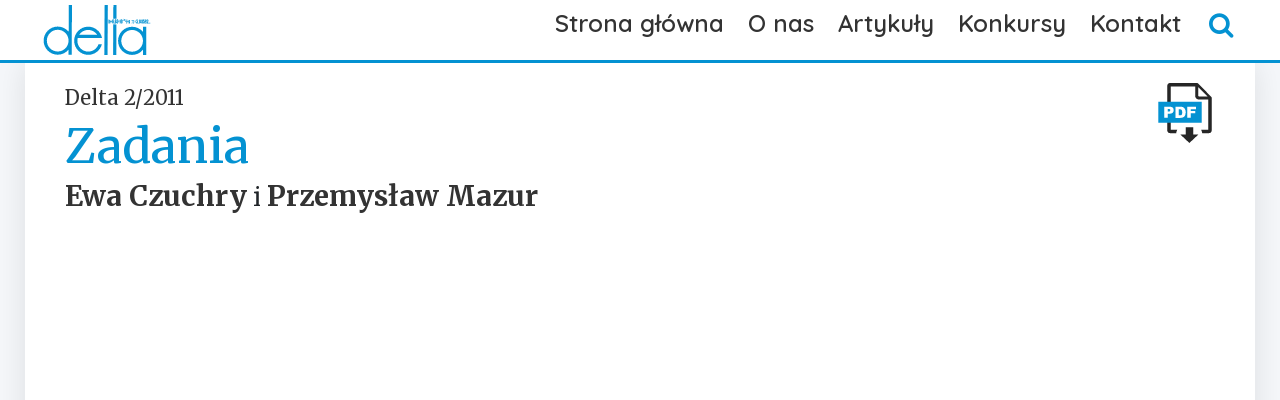

--- FILE ---
content_type: text/html; charset=utf-8
request_url: https://www.deltami.edu.pl/2011/02/zadania/
body_size: 14184
content:

<!doctype html>
<html>
    <head>
        <title>Zadania - Delta</title>
        <link rel="icon" type="image/x-icon" href="/static/images/favicon.png">
        <meta name="viewport" content="width=device-width,initial-scale=1">

        <link rel="stylesheet" href="https://cdnjs.cloudflare.com/ajax/libs/font-awesome/4.7.0/css/font-awesome.min.css">
        <style>
        :root { --primary-color: #0492D2 }
        </style>
        <link rel="stylesheet" href="https://cdn.jsdelivr.net/npm/@splidejs/splide@4.1.4/dist/css/splide.min.css">
        
        <link href="https://cdn.jsdelivr.net/npm/bootstrap@5.3.2/dist/css/bootstrap.min.css" rel="stylesheet" integrity="sha384-T3c6CoIi6uLrA9TneNEoa7RxnatzjcDSCmG1MXxSR1GAsXEV/Dwwykc2MPK8M2HN" crossorigin="anonymous">
        <link href="/static/css/article.css" media="all" rel="stylesheet" type="text/css">
        <link rel="preconnect" href="https://fonts.googleapis.com">
        <link rel="preconnect" href="https://fonts.gstatic.com" crossorigin>

        <link href="https://fonts.googleapis.com/css2?family=Are+You+Serious&pecial+Elite&Glass+Antiqua&family=Merriweather:ital,wght@0,300;0,400;0,700;0,900;1,300;1,400;1,700;1,900&family=Quicksand:wght@300;400;500;600;700&display=swap" rel="stylesheet">

        <link rel="preconnect" href="https://fonts.googleapis.com">
        <link rel="preconnect" href="https://fonts.gstatic.com" crossorigin>
        <link href="https://fonts.googleapis.com/css2?family=Special+Elite&Are+You+Serious&family=Merriweather:ital,wght@0,300;0,400;0,700;0,900;1,300;1,400;1,700;1,900&family=Montserrat:ital,wght@0,100;0,200;0,300;0,400;0,500;0,600;0,700;0,800;0,900;1,100;1,200;1,300;1,400;1,500;1,600;1,700;1,800;1,900&family=Quicksand:wght@300;400;500;600;700&display=swap" rel="stylesheet">

             <link href="/static/css/base.css" rel="stylesheet" type="text/css" media="all" />

        <style type="text/css">

        /* ============ desktop view ============ */
        @media all and (min-width: 992px) {
            .navbar-nav > .dropdown:hover > .dropdown-menu {
                display: block;
            }

            .dropdown-menu li{
                position: relative;
            }
            .dropdown-menu .submenu{
                display: none;
                position: absolute;
                left:100%; top:-7px;
            }
            .dropdown-menu .submenu-left{
                right:100%; left:auto;
            }

            .dropdown-menu > li:hover{ background-color: #f1f1f1 }
            .dropdown-menu > li:hover > .submenu{
                display: block;
            }
        }
        /* ============ desktop view .end// ============ */

        /* ============ small devices ============ */
        @media (max-width: 991px) {

        .dropdown-menu .dropdown-menu{
                margin-left:0.7rem; margin-right:0.7rem; margin-bottom: .5rem;
        }

        }
        /* ============ small devices .end// ============ */

        </style>

        <script type="text/javascript" src="/static/js/jquery.js"></script>
        <script type="text/javascript" src="/static/js/scrolltopcontrol.js">

        /***********************************************
        * Scroll To Top Control script- (c) Dynamic Drive DHTML code library (www.dynamicdrive.com)
        * Please keep this notice intact
        * Visit Project Page at http://www.dynamicdrive.com for full source code
        ***********************************************/
        </script>
        <script src="/static/js/article.js" type="text/javascript"></script>
        <script src="https://polyfill.io/v3/polyfill.min.js?features=es6"></script>
        <script src="https://cdn.jsdelivr.net/npm/mathjax@3/es5/tex-chtml-full.js" type="text/javascript"></script>
        <!--[if lt IE 9]>
            <script src="//cdnjs.cloudflare.com/ajax/libs/html5shiv/3.7.3/html5shiv-printshiv.min.js"></script>
        <![endif]-->

    </head>

    <body class="article-page">
        

        <div class="header">
            <nav class="navbar navbar-expand-lg cover">
                <div class="container-fluid">
                    <button id="navbar-toggler" class="navbar-toggler" type="button" data-bs-toggle="collapse" data-bs-target="#main_nav"  aria-expanded="false" aria-label="Toggle navigation">
                        <span class="navbar-toggler-icon"></span>
                    </button>
                    <a id="navbar-brand" class="navbar-brand" href="/"><div class="delta-logo"><?xml version="1.0" encoding="UTF-8" standalone="no"?>
<!-- Created with Inkscape (http://www.inkscape.org/) -->

<svg
   version="1.1"
   xml:space="preserve"
   width="213.498"
   height="100"
   viewBox="0 0 213.498 100.00001"
   id="svg20232"
   sodipodi:docname="delta.svg"
   inkscape:version="1.1.1 (1:1.1+202109281949+c3084ef5ed)"
   xmlns:inkscape="http://www.inkscape.org/namespaces/inkscape"
   xmlns:sodipodi="http://sodipodi.sourceforge.net/DTD/sodipodi-0.dtd"
   xmlns="http://www.w3.org/2000/svg"
   xmlns:svg="http://www.w3.org/2000/svg"><sodipodi:namedview
     id="namedview20234"
     pagecolor="#ffffff"
     bordercolor="#666666"
     borderopacity="1.0"
     inkscape:pageshadow="2"
     inkscape:pageopacity="0.0"
     inkscape:pagecheckerboard="0"
     showgrid="false"
     inkscape:zoom="9.3199865"
     inkscape:cx="66.416405"
     inkscape:cy="41.899202"
     inkscape:window-width="3768"
     inkscape:window-height="2096"
     inkscape:window-x="72"
     inkscape:window-y="27"
     inkscape:window-maximized="1"
     inkscape:current-layer="svg20232" /><defs
     id="defs838"><clipPath
       clipPathUnits="userSpaceOnUse"
       id="clipPath856"><path
         d="M 0,0 H 188 V 215 H 0 Z"
         id="path854" /></clipPath></defs><g
     id="g20204"
     transform="matrix(1.3333333,0,0,-1.3333333,38.972917,209.54797)" /><g
     id="g20220"
     transform="matrix(0.94024307,0.94536801,0.94536801,-0.94024307,-25.934635,78.981209)"><path
       d="m 56.424074,110.14162 0.967262,-0.96726 c -0.02215,0.14474 -0.01898,0.27761 0.01186,0.39228 0.02768,0.11706 0.087,0.21592 0.170042,0.29975 0.129706,0.12655 0.287094,0.18824 0.472954,0.18191 0.185069,-0.006 0.348784,-0.0617 0.494308,-0.16372 0.144734,-0.10439 0.382793,-0.32426 0.713386,-0.65486 l 2.431206,-2.43437 -0.728412,-0.73236 -2.484197,2.48419 c -0.207214,0.20722 -0.346411,0.3306 -0.4168,0.37647 -0.07118,0.0435 -0.13287,0.0403 -0.182697,-0.006 -0.0435,-0.0467 -0.0435,-0.10519 0,-0.18269 0.0435,-0.0767 0.154225,-0.20405 0.336921,-0.37963 l 2.517414,-2.52137 -0.731577,-0.73237 -4.307205,4.30721 z m 2.521368,-0.12417 1.745501,1.74551 0.648533,-0.64854 -1.745502,-1.74234 z m 1.016298,-1.01629 1.742338,1.74866 0.648532,-0.64853 -1.745501,-1.7455 z m 2.557749,4.94624 -0.732367,-0.73236 c -0.204051,0.20088 -0.330594,0.32426 -0.385956,0.37725 -0.05536,0.0459 -0.11468,0.0767 -0.173206,0.0862 -0.06169,0.009 -0.117052,-0.006 -0.160551,-0.0522 -0.04034,-0.0372 -0.0522,-0.087 -0.0435,-0.14236 0.0095,-0.0585 0.04033,-0.11705 0.09016,-0.17321 0.04904,-0.0554 0.154225,-0.16687 0.314776,-0.32743 l 0.685704,-0.6857 c -0.07672,0.15185 -0.107561,0.29342 -0.09253,0.42313 0.01582,0.1297 0.07434,0.25071 0.182696,0.35511 0.13287,0.13603 0.305285,0.20089 0.512499,0.19772 0.210378,-0.002 0.404938,-0.0672 0.580516,-0.18823 0.176369,-0.12022 0.393074,-0.30845 0.64616,-0.56233 l 0.342457,-0.34245 c 0.299748,-0.29975 0.516453,-0.53465 0.649323,-0.6952 0.129707,-0.16371 0.225405,-0.34325 0.280767,-0.53464 0.05615,-0.19456 0.05853,-0.38279 0.01265,-0.57182 -0.05299,-0.19139 -0.157388,-0.3646 -0.315567,-0.52199 -0.197723,-0.19456 -0.397819,-0.31794 -0.60187,-0.3646 -0.207214,-0.0459 -0.420755,-0.0277 -0.636669,0.0562 -0.215914,0.0799 -0.413637,0.19773 -0.590006,0.35195 -0.179533,0.15106 -0.503799,0.46663 -0.979126,0.94196 l -0.596334,0.59317 c -0.510126,0.51645 -0.847047,0.86207 -1.010762,1.04477 -0.163715,0.1819 -0.28393,0.38912 -0.364602,0.61452 -0.07988,0.23173 -0.0957,0.44448 -0.04271,0.64853 0.04904,0.20722 0.154224,0.39229 0.324267,0.55916 0.20405,0.20722 0.423127,0.32427 0.651696,0.36144 0.228568,0.034 0.4603,-0.009 0.695195,-0.1297 0.234895,-0.12022 0.487981,-0.31478 0.756885,-0.58685 z m 0.608988,-2.07293 c -0.151852,0.15106 -0.268904,0.24439 -0.349575,0.2784 -0.07672,0.034 -0.144734,0.0245 -0.197723,-0.0285 -0.04904,-0.049 -0.06169,-0.11388 -0.03084,-0.19139 0.03084,-0.0767 0.123379,-0.19456 0.28393,-0.35195 l 0.77903,-0.77824 c 0.188233,-0.19219 0.324267,-0.30291 0.407311,-0.34008 0.07751,-0.0372 0.145524,-0.0277 0.197723,0.0214 0.03164,0.034 0.04033,0.0894 0.03164,0.16688 -0.01266,0.0807 -0.117843,0.21908 -0.315567,0.4168 z m 2.387707,0.43578 0.383583,-0.38674 c 0.20326,-0.2001 0.351948,-0.3828 0.450809,-0.54651 0.0957,-0.16055 0.151061,-0.32743 0.160552,-0.49747 0.0095,-0.17004 -0.02135,-0.32111 -0.09253,-0.45398 l -0.309239,0.30924 c 0.01265,0.13287 -0.02768,0.25309 -0.120216,0.36382 l -0.121007,-0.12338 -0.846255,0.84388 z m -0.361438,4.27557 -0.732368,-0.73236 c -0.200887,0.20088 -0.327429,0.32426 -0.382792,0.37409 -0.05853,0.049 -0.11468,0.0775 -0.176369,0.0894 -0.06169,0.009 -0.113889,-0.009 -0.160552,-0.0522 -0.03717,-0.0372 -0.04904,-0.087 -0.04034,-0.14552 0.0095,-0.0554 0.04034,-0.11389 0.09016,-0.17321 0.04587,-0.0554 0.154224,-0.16371 0.314775,-0.32427 l 0.685705,-0.6857 c -0.07988,0.15106 -0.107562,0.29342 -0.0957,0.42313 0.01582,0.1297 0.07751,0.25071 0.18586,0.35511 0.13287,0.13287 0.302121,0.19772 0.512499,0.19535 0.207214,-0.003 0.401773,-0.068 0.577352,-0.18586 0.176369,-0.12022 0.393074,-0.30845 0.64616,-0.56549 l 0.342456,-0.33929 c 0.302913,-0.30291 0.519617,-0.53465 0.649324,-0.6952 0.13287,-0.16371 0.225405,-0.34325 0.283931,-0.53464 0.05536,-0.19456 0.05853,-0.38596 0.0095,-0.57498 -0.04983,-0.18823 -0.154224,-0.36144 -0.312403,-0.51883 -0.197723,-0.19772 -0.39861,-0.31794 -0.605033,-0.3646 -0.20405,-0.0459 -0.417592,-0.0277 -0.633506,0.053 -0.219077,0.0799 -0.4168,0.20089 -0.59317,0.35195 -0.176369,0.15422 -0.503799,0.46979 -0.975962,0.94195 l -0.596334,0.59317 c -0.513289,0.51646 -0.85021,0.86208 -1.013925,1.04794 -0.160551,0.1819 -0.283931,0.38912 -0.364602,0.61452 -0.07672,0.22857 -0.0957,0.44448 -0.04271,0.64853 0.04903,0.20405 0.157388,0.39229 0.324266,0.55916 0.207214,0.20722 0.423128,0.32427 0.65486,0.35828 0.228568,0.034 0.4603,-0.009 0.692032,-0.12971 0.238059,-0.12021 0.487981,-0.31477 0.756885,-0.58368 z m 0.608988,-2.07293 c -0.151852,0.15106 -0.265741,0.24439 -0.349575,0.27761 -0.07672,0.034 -0.14157,0.0253 -0.19456,-0.0277 -0.0522,-0.0522 -0.06169,-0.11388 -0.03084,-0.19139 0.03084,-0.0799 0.126543,-0.19456 0.281558,-0.35511 l 0.778239,-0.77824 c 0.191396,-0.18903 0.32743,-0.30291 0.408101,-0.33692 0.07988,-0.0372 0.144734,-0.0277 0.197724,0.0213 0.03084,0.0309 0.04271,0.0862 0.03084,0.16688 -0.0095,0.0775 -0.114679,0.21591 -0.315566,0.41364 z m 1.745501,2.98088 c 0.166879,0.0562 0.339294,0.0498 0.518826,-0.0214 0.178742,-0.0712 0.497472,-0.33692 0.957773,-0.79722 0.342457,-0.34245 0.583679,-0.63587 0.719713,-0.8771 0.13287,-0.24122 0.185069,-0.47611 0.151061,-0.70468 -0.03084,-0.23173 -0.147897,-0.44765 -0.351948,-0.6517 -0.231732,-0.23173 -0.472954,-0.35827 -0.719713,-0.37409 -0.24755,-0.0182 -0.472955,0.034 -0.679378,0.15818 -0.210378,0.12654 -0.516454,0.39228 -0.926927,0.79959 l -0.340084,0.34325 0.732367,0.73237 0.701522,-0.70153 c 0.185069,-0.18507 0.308449,-0.29658 0.376466,-0.33375 0.06485,-0.034 0.12338,-0.0245 0.17637,0.0277 0.05536,0.0561 0.06169,0.12417 0.01503,0.20721 -0.04271,0.0807 -0.204052,0.25625 -0.472165,0.52832 l -0.296585,0.29658 c -0.166878,0.16372 -0.296585,0.27523 -0.39861,0.32427 -0.102025,0.0498 -0.191396,0.0649 -0.26574,0.0372 -0.07118,-0.0245 -0.182696,-0.10835 -0.32743,-0.24755 l -0.624015,0.62481 c 0.172415,0.17558 0.268113,0.29342 0.293422,0.35195 0.01819,0.0617 0.0087,0.13287 -0.04034,0.21591 -0.04666,0.0838 -0.142361,0.19456 -0.281558,0.33692 l -0.240431,0.24122 c -0.148688,0.1479 -0.259414,0.23806 -0.32743,0.26258 -0.06802,0.0277 -0.126543,0.0182 -0.170042,-0.0245 -0.05299,-0.053 -0.06169,-0.11151 -0.03084,-0.1827 0.03401,-0.068 0.129706,-0.18506 0.296585,-0.34878 l 0.351947,-0.3559 -0.732367,-0.73158 -0.367765,0.36777 c -0.410474,0.41047 -0.624015,0.75372 -0.639042,1.025 -0.01898,0.27206 0.113888,0.55046 0.395446,0.82806 0.345621,0.34958 0.685705,0.48561 1.009971,0.41127 0.324267,-0.0775 0.664351,-0.29026 1.022625,-0.64933 0.241223,-0.24043 0.38912,-0.43499 0.453973,-0.59 0.06248,-0.15106 0.08384,-0.32743 0.05932,-0.52832 z m 1.624496,1.25436 c 0.19456,-0.1914 0.312403,-0.39861 0.346411,-0.61136 0.04034,-0.21355 -0.0032,-0.38042 -0.121006,-0.50064 -0.12338,-0.12022 -0.293422,-0.16372 -0.506172,-0.12338 -0.213542,0.0403 -0.411265,0.15106 -0.590007,0.33376 -0.179533,0.17558 -0.287886,0.3733 -0.330594,0.58684 -0.03717,0.21275 0,0.38279 0.120216,0.5038 0.13287,0.13287 0.306076,0.17241 0.518826,0.12338 0.216706,-0.0498 0.404938,-0.15423 0.562326,-0.3124 z m -0.697569,3.40479 4.303252,-4.30325 -0.732367,-0.73237 -2.307827,2.30783 c -0.330594,0.33376 -0.537808,0.52832 -0.617688,0.58368 -0.07751,0.0554 -0.160551,0.0775 -0.241222,0.0617 -0.08304,-0.0119 -0.209588,-0.10519 -0.37963,-0.27444 l -0.07434,-0.0712 -0.500635,0.50063 c 0.241222,0.46584 0.281558,0.96331 0.117843,1.49479 z m 3.468859,0.556 1.437054,-1.4331 c 0.324266,-0.32743 0.549671,-0.57814 0.676214,-0.75135 0.123379,-0.17241 0.213541,-0.36144 0.26574,-0.5647 0.05536,-0.20721 0.05536,-0.39228 0.0063,-0.55678 -0.05299,-0.16372 -0.145524,-0.31478 -0.278395,-0.44765 -0.172414,-0.17321 -0.348784,-0.29026 -0.525153,-0.34562 -0.175578,-0.0593 -0.361438,-0.0593 -0.555998,0 -0.19456,0.0554 -0.376465,0.13841 -0.543344,0.24992 -0.170042,0.11152 -0.404937,0.31478 -0.707849,0.61769 l -1.504279,1.50507 c -0.392283,0.39545 -0.664351,0.71339 -0.816202,0.95777 -0.151061,0.24043 -0.215914,0.49431 -0.197724,0.75056 0.02214,0.25625 0.130498,0.48482 0.328221,0.67938 0.160551,0.16371 0.34562,0.26574 0.552835,0.30924 0.209586,0.0459 0.40731,0.0403 0.586842,-0.019 0.181906,-0.0522 0.358275,-0.14473 0.531481,-0.27127 0.170042,-0.12734 0.419964,-0.35274 0.74423,-0.68017 z m -1.093805,-0.37093 c -0.228568,0.22857 -0.379629,0.3646 -0.450809,0.4081 -0.07434,0.0435 -0.136034,0.0372 -0.19456,-0.0182 -0.0522,-0.0562 -0.05853,-0.12417 -0.01582,-0.20089 0.0435,-0.0807 0.176369,-0.22856 0.39861,-0.4516 l 2.101404,-2.10061 c 0.249922,-0.24992 0.40731,-0.39228 0.475327,-0.42629 0.06802,-0.0372 0.129706,-0.0245 0.182696,0.0277 0.05536,0.0562 0.06169,0.12101 0.01819,0.19772 -0.0435,0.0775 -0.170042,0.22225 -0.382793,0.43262 z m 0.294212,1.41491 0.951445,0.94907 0.330593,-0.32743 -0.951444,-0.95144 z m 1.519306,1.86334 c 0.087,0.0277 0.173206,0.0245 0.260204,-0.009 0.08937,-0.0372 0.249923,-0.17004 0.481654,-0.39861 0.170043,-0.16925 0.290258,-0.31794 0.355112,-0.43815 0.07118,-0.12417 0.0957,-0.23806 0.08067,-0.35274 -0.01582,-0.11389 -0.07434,-0.22224 -0.17637,-0.32743 -0.117052,-0.11389 -0.238058,-0.17558 -0.361438,-0.18507 -0.123379,-0.009 -0.234895,0.015 -0.340084,0.0799 -0.104398,0.0625 -0.259413,0.19535 -0.4603,0.39861 l -0.172415,0.17004 0.366975,0.36777 0.349575,-0.34879 c 0.09253,-0.0957 0.154224,-0.14868 0.191396,-0.16687 0.03084,-0.019 0.05853,-0.0158 0.08621,0.0119 0.02768,0.0285 0.02768,0.0617 0.0063,0.10202 -0.02135,0.0435 -0.102025,0.12971 -0.234895,0.26258 l -0.151061,0.15185 c -0.08067,0.0831 -0.148687,0.13604 -0.197723,0.16055 -0.05299,0.0245 -0.0957,0.034 -0.13287,0.0182 -0.03401,-0.0119 -0.08937,-0.0522 -0.163715,-0.12337 l -0.312403,0.3124 c 0.087,0.0894 0.136034,0.1479 0.145525,0.17874 0.01265,0.0277 0.0063,0.0649 -0.01819,0.10835 -0.02215,0.0403 -0.06802,0.0989 -0.142361,0.16688 l -0.117843,0.12022 c -0.07355,0.0743 -0.129706,0.11784 -0.163715,0.13287 -0.03717,0.0127 -0.06485,0.009 -0.08621,-0.015 -0.02452,-0.0253 -0.03084,-0.0562 -0.01582,-0.0902 0.01582,-0.034 0.06485,-0.0925 0.148688,-0.17321 l 0.176369,-0.17558 -0.367765,-0.36776 -0.182697,0.1819 c -0.20405,0.20405 -0.308448,0.37726 -0.317939,0.51329 -0.0095,0.13604 0.05536,0.27207 0.197724,0.41364 0.173205,0.17321 0.343247,0.24439 0.503799,0.20405 0.163715,-0.0372 0.333757,-0.14473 0.512499,-0.32426 0.117843,-0.12022 0.194559,-0.21592 0.225404,-0.29343 0.03401,-0.0775 0.04034,-0.16371 0.02768,-0.26574 z m 0.111516,1.9804 1.405418,-1.40858 0.105189,0.1044 0.367765,-0.36698 -0.105189,-0.10519 0.38042,-0.38042 -0.367765,-0.3646 -0.377256,0.38042 -0.435783,-0.43894 -0.366974,0.36776 -1.090642,1.72415 z m 1.040816,-1.77318 -0.917436,0.91111 0.756885,-1.07483 z m 2.675592,0.24359 c 0.19456,-0.19456 0.30924,-0.39861 0.349575,-0.61136 0.03717,-0.2167 -0.0063,-0.38042 -0.127334,-0.50063 -0.120215,-0.12022 -0.290257,-0.16372 -0.503008,-0.12338 -0.213541,0.0403 -0.411264,0.15106 -0.590006,0.33375 -0.179533,0.17558 -0.291049,0.37331 -0.32743,0.58685 -0.0435,0.21591 0,0.38279 0.117052,0.5038 0.13287,0.13287 0.306076,0.16925 0.518826,0.12338 0.216705,-0.0498 0.401774,-0.15423 0.562325,-0.31241 z m -0.870773,3.23159 2.875688,-2.87568 c 0.429455,-0.42946 0.70785,-0.71418 0.821738,-0.84072 0.117843,-0.12971 0.200887,-0.26891 0.250714,-0.41681 0.0522,-0.14868 0.0522,-0.28472 0.0063,-0.40493 -0.04666,-0.12338 -0.155015,-0.26891 -0.321894,-0.43895 l -0.382792,-0.37963 -0.753722,0.75056 c 0.0522,0.0403 0.08937,0.0712 0.108353,0.0894 0.05536,0.0593 0.07672,0.12101 0.07039,0.18903 -0.0087,0.0704 -0.03638,0.13524 -0.08937,0.19772 -0.0522,0.0617 -0.157388,0.17558 -0.321102,0.33613 l -3.030704,3.0307 z m 3.172273,-0.93009 c 0.195351,-0.19456 0.309239,-0.39782 0.346411,-0.61452 0.04034,-0.21038 -0.0032,-0.37647 -0.123379,-0.49747 -0.121007,-0.12022 -0.291049,-0.16688 -0.503799,-0.12338 -0.213541,0.0403 -0.411265,0.15106 -0.59317,0.33059 -0.176369,0.17874 -0.287094,0.37409 -0.32743,0.59001 -0.04033,0.21354 0,0.38279 0.120216,0.5038 0.13287,0.13287 0.306076,0.17004 0.518826,0.12021 0.216705,-0.0467 0.401774,-0.15106 0.562325,-0.30924 z m 1.573087,1.86967 -0.652487,-0.65169 -0.188233,0.1914 c -0.163715,0.16371 -0.27444,0.26257 -0.330593,0.29342 -0.05536,0.0308 -0.108352,0.0182 -0.160551,-0.0308 -0.04034,-0.0435 -0.0522,-0.0925 -0.03401,-0.15501 0.02135,-0.0585 0.07118,-0.12971 0.151852,-0.20643 0.107561,-0.11151 0.191396,-0.18586 0.253086,-0.2254 0.06169,-0.0403 0.144733,-0.0649 0.256249,-0.0712 0.11468,-0.0127 0.306076,0.006 0.580516,0.0522 0.364602,0.0585 0.649323,0.0554 0.85021,-0.0127 0.200887,-0.0672 0.429455,-0.23094 0.688868,-0.48798 0.283931,-0.28709 0.475327,-0.53148 0.574189,-0.7292 0.09253,-0.19456 0.121007,-0.39229 0.08067,-0.59001 -0.04034,-0.19772 -0.145524,-0.37963 -0.312403,-0.54967 -0.185069,-0.1819 -0.389119,-0.30291 -0.605033,-0.34878 -0.216705,-0.0498 -0.423128,-0.0253 -0.618479,0.0704 -0.19456,0.0965 -0.441318,0.29421 -0.73474,0.58763 l -0.170042,0.16925 0.651696,0.64932 0.222241,-0.22224 c 0.189024,-0.19218 0.321894,-0.30607 0.392283,-0.34641 0.07434,-0.0403 0.136034,-0.0372 0.182697,0.0127 0.0522,0.0522 0.07118,0.10756 0.0522,0.16688 -0.01819,0.0585 -0.08621,0.14789 -0.209587,0.26811 -0.170042,0.17004 -0.287885,0.26257 -0.355111,0.27839 -0.07118,0.0158 -0.340084,-0.003 -0.806711,-0.0498 -0.38912,-0.0364 -0.682541,-0.009 -0.873938,0.0902 -0.192187,0.0989 -0.386746,0.24359 -0.587633,0.44132 -0.280768,0.28472 -0.463464,0.51645 -0.546508,0.70152 -0.08383,0.18507 -0.09886,0.37409 -0.04983,0.56865 0.04983,0.19456 0.155015,0.37093 0.312403,0.53465 0.160551,0.15738 0.32743,0.26257 0.497472,0.31477 0.173205,0.0522 0.33692,0.0617 0.491145,0.0214 0.160551,-0.0364 0.287094,-0.0894 0.382792,-0.16055 0.0957,-0.0712 0.231732,-0.19456 0.408101,-0.37013 z m 3.003022,5.74901 0.598707,-0.59633 -0.682541,-0.67938 c 0.565488,-0.6952 1.134141,-1.33187 1.711493,-1.90606 0.284721,-0.28709 0.521989,-0.4508 0.707849,-0.50696 0.191397,-0.0554 0.33613,-0.034 0.438155,0.068 0.08067,0.0807 0.108353,0.1914 0.087,0.33376 -0.02531,0.14236 -0.105189,0.30291 -0.244386,0.47611 l 0.09886,0.0989 c 0.404938,-0.46663 0.636669,-0.84389 0.70785,-1.13098 0.06802,-0.29026 0.03401,-0.5038 -0.09886,-0.63983 -0.148688,-0.1479 -0.367765,-0.17005 -0.658023,-0.0736 -0.296585,0.0989 -0.70785,0.41364 -1.242494,0.94828 -0.333757,0.33376 -0.93879,1.00997 -1.813518,2.02627 l -0.731577,-0.73237 c 1.384064,-1.49795 2.220829,-2.47707 2.523741,-2.9437 0.299749,-0.46346 0.377256,-0.76954 0.231732,-0.9119 -0.06802,-0.0672 -0.157388,-0.0894 -0.26574,-0.0672 -0.108353,0.0214 -0.215914,0.0799 -0.312403,0.17875 -0.07355,0.0743 -0.126543,0.14236 -0.166088,0.21037 -0.04666,0.0894 -0.102025,0.23806 -0.166878,0.43262 -0.108353,0.33613 -0.262577,0.6517 -0.4603,0.93879 -0.340084,0.50064 -0.877892,1.14284 -1.615795,1.93057 l -0.129707,-0.1297 c -0.136034,-0.13525 -0.20405,-0.27128 -0.207214,-0.40415 -0.0095,-0.21038 0.05536,-0.47295 0.197723,-0.79406 l -0.111516,-0.11151 c -0.370929,0.58368 -0.574188,1.03211 -0.614524,1.35322 -0.03084,0.24755 0.04904,0.46346 0.241223,0.65802 z m 1.121487,-0.4603 1.745502,1.7455 0.648532,-0.64853 -1.745501,-1.7455 z m 1.016298,-1.0163 1.745502,1.7455 0.648532,-0.64853 -1.745501,-1.7455 z m 2.897833,3.84058 c 0.166879,0.0554 0.336921,0.049 0.518826,-0.0222 0.179533,-0.0712 0.500636,-0.33692 0.957772,-0.79722 0.343248,-0.34245 0.58368,-0.63271 0.719713,-0.87393 0.136034,-0.24439 0.185069,-0.47928 0.154225,-0.70785 -0.03084,-0.23173 -0.151061,-0.44449 -0.355112,-0.6517 -0.231731,-0.23173 -0.472163,-0.35511 -0.719713,-0.3733 -0.244386,-0.019 -0.472954,0.0332 -0.679377,0.16055 -0.207214,0.12338 -0.516453,0.38912 -0.923763,0.79643 l -0.340085,0.34325 0.729204,0.73237 0.701523,-0.70153 c 0.185069,-0.18507 0.308448,-0.29658 0.376465,-0.33059 0.06485,-0.0372 0.123379,-0.0277 0.176369,0.0245 0.05536,0.0562 0.06169,0.12733 0.01503,0.20721 -0.04271,0.0838 -0.200887,0.25941 -0.472163,0.52832 l -0.296585,0.29658 c -0.163715,0.16688 -0.296585,0.27523 -0.398611,0.32427 -0.102025,0.0498 -0.191396,0.0648 -0.26574,0.0372 -0.07118,-0.0245 -0.182696,-0.10835 -0.32743,-0.24676 l -0.624015,0.62718 c 0.172415,0.16925 0.268904,0.29026 0.293422,0.34878 0.01819,0.0617 0.0095,0.13287 -0.04034,0.21592 -0.04666,0.087 -0.139197,0.19535 -0.280767,0.33692 l -0.238059,0.24122 c -0.151851,0.1479 -0.262576,0.24122 -0.32743,0.26574 -0.07118,0.0245 -0.129706,0.0182 -0.173205,-0.0245 -0.04983,-0.0562 -0.06169,-0.11468 -0.02768,-0.18269 0.03084,-0.0712 0.129707,-0.18507 0.293422,-0.35195 l 0.351947,-0.35511 -0.732367,-0.73237 -0.363811,0.37093 c -0.411264,0.40731 -0.627178,0.75056 -0.642996,1.02263 -0.01582,0.27127 0.114679,0.54967 0.395447,0.82727 0.348784,0.34958 0.685704,0.48877 1.00997,0.41127 0.324267,-0.0775 0.664351,-0.29026 1.022626,-0.64537 0.241222,-0.24439 0.392283,-0.43895 0.454763,-0.59317 0.06485,-0.15186 0.08304,-0.32822 0.05853,-0.52832 z m 2.613112,-0.57814 0.386747,-0.38596 c 0.200887,-0.20089 0.351948,-0.38358 0.447646,-0.54413 0.0957,-0.16372 0.148688,-0.3306 0.160551,-0.50064 0.0095,-0.16925 -0.02135,-0.3211 -0.09253,-0.45397 l -0.309239,0.30924 c 0.01265,0.13287 -0.02768,0.25308 -0.117052,0.3646 l -0.123379,-0.12338 -0.843884,0.84626 z m -2.134621,4.79202 4.304042,-4.30721 -0.729204,-0.73157 -2.31099,2.30782 c -0.330594,0.33297 -0.537808,0.52753 -0.617688,0.58368 -0.07434,0.0554 -0.158179,0.0767 -0.241223,0.0649 -0.08383,-0.0158 -0.210377,-0.10836 -0.380419,-0.2784 l -0.07039,-0.0712 -0.503799,0.50064 c 0.243595,0.46662 0.280767,0.96726 0.120216,1.49874 z m 1.77951,1.77951 2.81479,-2.81479 0.207214,0.21038 0.73474,-0.73553 -0.209587,-0.21038 0.756885,-0.75689 -0.732367,-0.73157 -0.756885,0.75688 -0.871565,-0.8684 -0.732367,0.73237 -2.180493,3.44434 z m 2.079259,-3.54716 -1.828546,1.8325 1.507443,-2.15676 z m -0.667514,4.95574 4.304041,-4.30325 -0.732367,-0.73237 -2.307827,2.30783 c -0.333757,0.33376 -0.537807,0.52515 -0.614524,0.58368 -0.08067,0.0554 -0.160551,0.0775 -0.244386,0.0617 -0.08621,-0.0127 -0.21275,-0.10519 -0.379629,-0.27523 l -0.07434,-0.0704 -0.500635,0.50301 c 0.241222,0.46346 0.281558,0.96093 0.120216,1.49558 z m 1.884699,1.88786 0.688868,-0.69203 -0.907946,-0.90874 0.729204,-0.7292 c -0.08384,0.30924 -0.03401,0.55363 0.144733,0.73237 0.200887,0.20405 0.438946,0.27207 0.70785,0.21038 0.268904,-0.0617 0.639042,-0.3306 1.108832,-0.80355 l 0.615315,-0.61136 c 0.302122,-0.30608 0.518827,-0.54097 0.642206,-0.70152 0.120216,-0.16372 0.210378,-0.33693 0.26574,-0.52516 0.05536,-0.18507 0.06169,-0.37093 0.0095,-0.54967 -0.05299,-0.1827 -0.163715,-0.35906 -0.330594,-0.52594 -0.189023,-0.18824 -0.404937,-0.30529 -0.64616,-0.35511 -0.237268,-0.0459 -0.484817,-0.003 -0.737903,0.12654 -0.250713,0.1305 -0.578143,0.39545 -0.976753,0.79722 l -0.234896,0.23489 0.732368,0.73237 0.268903,-0.2689 c 0.278395,-0.2784 0.481654,-0.46979 0.614524,-0.57419 0.127334,-0.10203 0.231732,-0.11468 0.312403,-0.034 0.03401,0.034 0.04904,0.0799 0.03717,0.13524 -0.0095,0.0562 -0.03717,0.10519 -0.07434,0.14869 -0.03717,0.0372 -0.20405,0.21038 -0.500635,0.5125 l -0.852583,0.85258 c -0.160552,0.16135 -0.283931,0.26021 -0.364602,0.29659 -0.08304,0.034 -0.147897,0.0253 -0.204051,-0.0277 -0.03084,-0.034 -0.04587,-0.0767 -0.03954,-0.12971 0.0087,-0.0522 0.02452,-0.10202 0.0522,-0.14157 0.02768,-0.0403 0.108352,-0.12733 0.231732,-0.25071 l -0.726041,-0.72604 -2.137784,2.19947 z m 3.555856,-2.76812 0.732368,0.73157 c 0.200886,-0.20009 0.327429,-0.32426 0.385955,-0.3733 0.05615,-0.0498 0.111516,-0.0775 0.17637,-0.087 0.06169,-0.009 0.111516,0.006 0.157388,0.053 0.03717,0.0372 0.05299,0.083 0.0435,0.14157 -0.0095,0.0593 -0.04034,0.11785 -0.08937,0.17321 -0.04983,0.0562 -0.158179,0.16371 -0.31873,0.32426 l -0.685705,0.6865 c 0.08067,-0.15185 0.111516,-0.29105 0.0957,-0.42076 -0.01503,-0.13287 -0.07434,-0.24992 -0.181905,-0.35827 -0.13287,-0.13603 -0.306076,-0.20089 -0.516454,-0.19456 -0.209586,0.003 -0.400983,0.0649 -0.577352,0.18507 -0.179533,0.12101 -0.392283,0.30924 -0.64616,0.56232 l -0.342457,0.34642 c -0.302912,0.29974 -0.518826,0.53148 -0.648532,0.69519 -0.129707,0.16372 -0.226196,0.33929 -0.284722,0.53464 -0.05536,0.1914 -0.05853,0.3828 -0.0087,0.57103 0.0522,0.18902 0.157388,0.36144 0.314776,0.51962 0.19456,0.19772 0.395447,0.31794 0.602661,0.36143 0.203259,0.0459 0.416801,0.0309 0.635878,-0.0498 0.219868,-0.0807 0.414428,-0.20089 0.590006,-0.35195 0.17637,-0.15501 0.500636,-0.46663 0.97359,-0.94274 l 0.599497,-0.59634 c 0.512499,-0.5125 0.84942,-0.86128 1.013135,-1.04081 0.163715,-0.18191 0.283931,-0.38912 0.364602,-0.61769 0.07988,-0.22857 0.0957,-0.44527 0.0435,-0.64932 -0.04983,-0.20326 -0.158179,-0.38912 -0.325057,-0.556 -0.206424,-0.20643 -0.423128,-0.32743 -0.651696,-0.36144 -0.228569,-0.034 -0.4603,0.009 -0.695196,0.12654 -0.234895,0.12101 -0.487981,0.31873 -0.756885,0.58764 z m -0.608197,2.07609 c 0.178742,-0.1827 0.308449,-0.27839 0.382793,-0.29105 0.07434,-0.006 0.126543,0.003 0.160551,0.0372 0.05299,0.053 0.06169,0.11468 0.03084,0.1914 -0.03084,0.0775 -0.12338,0.19535 -0.280767,0.3559 l -0.781403,0.77824 c -0.189023,0.18823 -0.321894,0.30291 -0.404937,0.34009 -0.08067,0.034 -0.148688,0.0277 -0.197724,-0.0245 -0.03401,-0.0316 -0.0435,-0.087 -0.03084,-0.16688 0.01186,-0.0775 0.113889,-0.21671 0.314776,-0.41759 z m 4.612491,1.10567 0.73237,-0.73553 -1.61026,-1.60947 -0.61769,0.61532 c -0.66435,1.62133 -1.090642,2.61311 -1.272547,2.97455 -0.182697,0.36143 -0.349575,0.62085 -0.503799,0.7727 -0.117053,0.11705 -0.215914,0.1914 -0.302913,0.21908 -0.08304,0.0308 -0.154224,0.0221 -0.209586,-0.0372 -0.05615,-0.0522 -0.06485,-0.1297 -0.02531,-0.21907 0.03401,-0.0894 0.148688,-0.22857 0.336921,-0.41997 l 0.411264,-0.41126 -0.658023,-0.65486 -0.155015,0.15739 c -0.243595,0.23806 -0.423128,0.43894 -0.546508,0.59317 -0.120215,0.15738 -0.219077,0.33375 -0.287094,0.5378 -0.06802,0.20089 -0.08383,0.38912 -0.04666,0.56549 0.03717,0.17321 0.132871,0.33692 0.278395,0.48482 0.293421,0.29342 0.620851,0.40494 0.979126,0.34641 0.364602,-0.0649 0.707059,-0.2602 1.028952,-0.58447 0.246759,-0.24359 0.466627,-0.54651 0.658023,-0.90478 0.188233,-0.35828 0.525154,-1.1895 1.003644,-2.49369 z m 0.62718,0.91744 0.8771,-0.8771 -0.55284,-0.55284 -0.8771,0.8771 z m 0.68887,0.6857 0.87393,-0.8771 -0.55283,-0.55283 -0.8771,0.8771 z m 0.6857,0.68966 0.8771,-0.88106 -0.55283,-0.54967 -0.8771,0.87394 0.55283,0.55679"
       style="fill-opacity:1;fill-rule:evenodd;stroke:none;stroke-width:0.790893"
       id="path20206" /><path
       d="M 60.017102,81.112674 C 54.858105,82.095755 49.207172,80.528995 45.369757,76.692371 41.378909,72.700732 39.935528,67.049799 41.011143,61.859957 Z m 8.536113,1.686976 c -8.199192,5.344857 -19.435414,4.455102 -26.590627,-2.70011 -8.199192,-8.199192 -8.199192,-21.619862 0.03085,-29.846735 8.226873,-8.230036 21.678388,-8.230036 29.87758,-0.03084 6.939299,6.938507 8.044968,17.594214 3.253735,25.700871 L 71.50088,72.391497 c 2.977714,-6.110442 1.964579,-13.69511 -3.07104,-18.730728 -6.354828,-6.355619 -16.673614,-6.355619 -23.028442,0 -0.952236,0.951445 -1.813519,2.087959 -2.48736,3.225263 L 68.553215,82.79965"
       style="fill-opacity:1;fill-rule:evenodd;stroke:none;stroke-width:0.790893"
       id="path20208" /><path
       d="m 89.004927,67.355875 3.40796,3.407169 -52.801443,53.065146 -3.392426,-3.41092 52.785909,-53.061395"
       style="fill-opacity:1;fill-rule:evenodd;stroke:none;stroke-width:0.790893"
       id="path20210" /><path
       d="m 65.911631,109.119 3.411124,3.34548 L 101.71537,80.09954 98.307415,76.692371 65.911631,109.119"
       style="fill-opacity:1;fill-rule:evenodd;stroke:none;stroke-width:0.790893"
       id="path20212" /><path
       d="m 48.875155,133.1424 14.466072,-14.66555 -3.407169,-3.40796 -14.403937,14.71025 3.345034,3.36326"
       style="fill-opacity:1;fill-rule:evenodd;stroke:none;stroke-width:0.790893"
       id="path20214" /><path
       d="m 13.005609,44.389122 c 6.327147,6.323983 16.704459,6.323983 23.062451,-0.03084 6.354828,-6.357992 6.323983,-16.704459 0,-23.031606 -6.357992,-6.354828 -16.704459,-6.386464 -23.062451,-0.02768 -6.3556194,6.354828 -6.3556194,16.73214 0,23.090132 z M 1.6601932,85.670083 54.459494,32.840497 51.051535,29.433328 45.531099,34.9506 C 46.132969,28.858349 44.109864,22.552556 39.475228,17.918711 31.245192,9.6918385 17.827686,9.6578301 9.5976492,17.887867 c -8.2608816,8.257717 -8.2300368,21.678387 0,29.908424 4.6306808,4.634635 10.9333098,6.65774 17.0287258,6.049543 l -28.3599393,28.411994 3.3937575,3.412255"
       style="fill-opacity:1;fill-rule:evenodd;stroke:none;stroke-width:0.790893"
       id="path20216" /><path
       d="m 100.05924,138.22704 3.40796,3.41112 29.89894,-29.89972 -3.41034,-3.41033 -5.52439,5.5236 c 0.59634,-6.09858 -1.43626,-12.41308 -6.0701,-17.047712 -8.23083,-8.230036 -21.589019,-8.199191 -29.816683,0.03084 -8.260881,8.261672 -8.291726,21.616692 -0.06169,29.847522 4.634635,4.63384 10.945964,6.6696 17.050873,6.06773 z m -8.171506,-14.95579 c 6.357992,6.35799 16.741626,6.35799 23.093296,0 6.35799,-6.35483 6.32715,-16.7013 -0.0309,-23.05929 -6.32082,-6.323986 -16.642765,-6.323986 -22.997593,0.0308 -6.357992,6.35799 -6.388837,16.70446 -0.06485,23.02845"
       style="fill-opacity:1;fill-rule:evenodd;stroke:none;stroke-width:0.790893"
       id="path20218" /></g></svg>
</div></a>
                    <div class="collapse navbar-collapse flex-grow-1 text-right" id="main_nav">

                        <ul class="navbar-nav ms-auto flex-nowrap">
                            <li class="nav-item"> <a class="nav-link" href="/">Strona główna</a></li>
                            <li class="nav-item"><a class="nav-link" href="/o-nas/">O nas</a></li>
                            <li class="nav-item dropdown">
                                <a class="nav-link dropdown-toggle" href="#" data-bs-toggle="dropdown">Artykuły</a>
                                <ul class="dropdown-menu">
                                  <li><a class="dropdown-item" href="/numery/">Numery</a></li>
                                  <li><a class="dropdown-item" href="/autorzy/">Autorzy</a>
                                  <li><a class="dropdown-item" href="/tematy/">Tematy</a></li>
                                </ul>
                            </li>
                            <li class="nav-item dropdown competitions hide-on-small">
                                <a class="nav-link dropdown-toggle" href="#" data-bs-toggle="dropdown">Konkursy</a>
                                <ul class="dropdown-menu">
                                  <li><a class="dropdown-item" href="/deltami.edu.pl/delta/redakcja/konkurs_prac_uczniowskich/" data-href="/deltami.edu.pl/delta/redakcja/konkurs_prac_uczniowskich/">Konkurs Uczniowskich Prac &raquo;</a>
                                     <ul class="submenu dropdown-menu">
                                        <li><a class="dropdown-item" href="/deltami.edu.pl/delta/redakcja/konkurs_prac_uczniowskich/">Aktualności</a></li>
                                        <li><a class="dropdown-item" href="/konkurs-prac-uczniowskich/o-konkursie/">O konkursie</a></li>
                                        <li><a class="dropdown-item" href="/konkurs-prac-uczniowskich/lista-laureatow/">Lista laureatów</a></li>
                                        <li><a class="dropdown-item" href="/konkurs-prac-uczniowskich/regulamin/">Regulamin</a></li>
                                        <li><a class="dropdown-item" href="/konkurs-prac-uczniowskich/jury/">Jury</a></li>
                                     </ul>
                                  </li>
                                  <li><a class="dropdown-item" href="/klub-44/" data-href="/klub-44/">Klub 44 &raquo;</a>
                                     <ul class="submenu dropdown-menu">
                                        <li><a class="dropdown-item" href="/klub-44/">O Klubie</a></li>
                                        <li><a class="dropdown-item" href="/klub-44/czlonkowie/">Członkowie</a></li>
                                        <li><a class="dropdown-item" href="/klub-44/regulamin/">Regulamin</a></li>
                                     </ul>
                                  </li>
                                  <li><a class="dropdown-item" href="/nagroda-dziekanow/">Nagroda Dziekanów</a></li>
                                </ul>
                            </li>
                            <li class="nav-item dropdown hide-on-large">
                                <a class="nav-link dropdown-toggle" href="#" data-bs-toggle="dropdown">Konkurs Uczniowskich Prac</a>
                                <ul class="submenu dropdown-menu">
                                    <li><a class="dropdown-item" href="/deltami.edu.pl/delta/redakcja/konkurs_prac_uczniowskich/">Aktualności</a></li>
                                    <li><a class="dropdown-item" href="/konkurs-prac-uczniowskich/o-konkursie/">O konkursie</a></li>
                                    <li><a class="dropdown-item" href="/konkurs-prac-uczniowskich/lista-laureatow/">Lista laureatów</a></li>
                                    <li><a class="dropdown-item" href="/konkurs-prac-uczniowskich/regulamin/">Regulamin</a></li>
                                    <li><a class="dropdown-item" href="/konkurs-prac-uczniowskich/jury/">Jury</a></li>
                                </ul>
                            </li>
                            <li class="nav-item dropdown hide-on-large">
                                <a class="nav-link dropdown-toggle" href="#" data-bs-toggle="dropdown">Klub 44</a>
                                <ul class="submenu dropdown-menu">
                                    <li><a class="dropdown-item" href="/klub-44/">O Klubie</a></li>
                                    <li><a class="dropdown-item" href="/klub-44/czlonkowie/">Członkowie</a></li>
                                    <li><a class="dropdown-item" href="/klub-44/regulamin/">Regulamin</a></li>
                                </ul>
                            </li>
                            <li class="hide-on-large"><a class="dropdown-item" href="/nagroda-dziekanow/">Nagroda Dziekanów</a></li>
                            <li class="nav-item"><a class="nav-link" href="/kontakt/">Kontakt</a></li>
                        </ul>
                    </div>

                    <form id="nav-search-form" class="d-flex nav-search-form" action="/wyszukiwanie/" method="GET" style="z-index:200">
                        <div  class="input-group">
                            <div class="input-box">
                                <input type="text" class="form-control text-input" name="name_or_title" id="id_name_or_title"  placeholder="Wpisz tytuł lub autora artykułu"  style="background-color: white" >
                                <i id="search-button" class="fa fa-search"></i>
                            </div>
                        </div>
                    </form>

                </div>
            </nav>
        </div>

        <div class="page">
            

	<article>

	    <div class="article article-full">
	        <div>

                <a  class="article-issue-number" href="/2011/2/">Delta 2/2011</a>

	            <h1><a class='article-title' href="/2011/02/zadania/">Zadania</a></h1>

	            <div class="authors">
	            	

    
        <span class="author"><a href="/autorzy/ewa-czuchry/">Ewa Czuchry</a></span> i 
    
        <span class="author"><a href="/autorzy/przemyslaw-mazur/">Przemysław Mazur</a></span>
    



	        	</div>

	            <div class="d-pagination">
    

    
</div>

	        </div>

	        <div style="display: flex; justify-content: flex-end;">

	            <div class="pdf-icon" style="margin-right: 5px;">
	            
	            </div>

	            <div class="pdf-icon">
	            
	                <a href="/media/articles/2011/02/delta-2011-02-zadania.pdf"><?xml version="1.0" encoding="utf-8"?><svg version="1.1" id="Layer_1" xmlns="http://www.w3.org/2000/svg" xmlns:xlink="http://www.w3.org/1999/xlink" x="0px" y="0px" viewBox="0 0 109.33 122.88" style="enable-background:new 0 0 109.33 122.88" xml:space="preserve"><style type="text/css">.st0{fill-rule:evenodd;clip-rule:evenodd;fill:#262626;} .st1{fill-rule:evenodd;clip-rule:evenodd;} .st2{fill:#FFFFFF;}</style><g><path class="st0" d="M82.28,105.33h-10.8V90.47H56.14v14.86H44.99l18.64,17.54L82.28,105.33L82.28,105.33z M102.4,33.95H83.61 c-1.98,0-4.73-1.06-6.03-2.36c-1.3-1.3-2.09-3.65-2.09-5.61V6.95l0,0H25.83c-0.16,0-0.29,0.08-0.37,0.16 c-0.14,0.09-0.18,0.21-0.18,0.38v87.73c0,0.12,0.09,0.29,0.16,0.37c0.09,0.13,0.26,0.16,0.38,0.16h12.96 c-1.03,2.16-1.79,4.49-2.23,6.91H23.7c-1.46,0-2.76-0.58-3.73-1.55c-0.96-0.96-1.54-2.26-1.54-3.73V5.32 c0-1.46,0.59-2.76,1.54-3.73c0.97-0.97,2.31-1.55,3.73-1.55h55.31C79.13,0,79.25,0,79.38,0c0.58,0,1.18,0.25,1.59,0.62h0.08 c0.09,0.05,0.13,0.09,0.21,0.16l27.27,27.6c0.46,0.46,0.8,1.09,0.8,1.8c0,0.21-0.04,0.37-0.08,0.6c0,25.22,0,41.39,0,66.61 c0,1.46-0.59,2.77-1.55,3.73c-0.97,0.96-2.27,1.55-3.73,1.55H90c-0.44-2.43-1.19-4.75-2.23-6.91h14.07c0.16,0,0.16-0.09,0.25-0.16 c0.13-0.09,0.3-0.26,0.3-0.37C102.39,71.78,102.4,57.39,102.4,33.95L102.4,33.95z M81.72,25.43V8.12l19.49,19.74H84.15 c-0.67,0-1.26-0.29-1.72-0.71C82.01,26.73,81.72,26.1,81.72,25.43L81.72,25.43L81.72,25.43z"/><polygon class="st1 primary-color" points="0,38.51 88.9,38.51 88.9,81.22 0,81.22 0,38.51"/><path class="st2" d="M12.07,48.62h11.77c2.56,0,4.48,0.61,5.75,1.82c1.27,1.22,1.91,2.94,1.91,5.18c0,2.3-0.69,4.1-2.09,5.4 c-1.39,1.3-3.51,1.94-6.37,1.94h-3.87v8.46h-7.11V48.62L12.07,48.62z M19.18,58.34h1.73c1.37,0,2.33-0.23,2.87-0.71 c0.55-0.47,0.83-1.07,0.83-1.81c0-0.72-0.24-1.33-0.72-1.82c-0.47-0.5-1.38-0.75-2.7-0.75h-2.02V58.34L19.18,58.34z M34.99,48.62 H45.5c2.07,0,3.75,0.28,5.02,0.84c1.27,0.56,2.32,1.36,3.16,2.41c0.83,1.05,1.43,2.27,1.81,3.66c0.37,1.39,0.56,2.86,0.56,4.42 c0,2.44-0.28,4.33-0.84,5.67c-0.55,1.34-1.33,2.47-2.32,3.38c-0.99,0.91-2.05,1.51-3.18,1.81c-1.55,0.41-2.96,0.62-4.22,0.62H34.99 V48.62L34.99,48.62z M42.06,53.79v12.45h1.73c1.48,0,2.53-0.16,3.16-0.49c0.62-0.32,1.11-0.9,1.47-1.71 c0.35-0.81,0.53-2.13,0.53-3.96c0-2.42-0.39-4.07-1.18-4.96c-0.79-0.89-2.11-1.34-3.94-1.34H42.06L42.06,53.79z M59.49,48.62h17.5 v4.9H66.6v3.98h8.87v4.6H66.6v9.32h-7.11V48.62L59.49,48.62z"/></g></svg>
</a>
	            
	            </div>

	        </div>
	    </div>

	    
        	<embed src="/media/articles/2011/02/delta-2011-02-zadania.pdf" type="application/pdf">
            


	</article>


        </div>

        <footer>
            <div class="footer">
                <div class="project">Projekt: <span>Redakcja <i>Delty</i></span></div>
                <div class="implementation">Wykonanie: <span>Barbara Poszewiecka</span></div>
            </div>
        </footer>

        <a class="back-to-top" href="#top"></a>


        
        
        

        
        
        <script src="https://cdn.jsdelivr.net/npm/@splidejs/splide@4.1.4/dist/js/splide.min.js"></script>

        <script>
            document.addEventListener('DOMContentLoaded', function() {
                var splide = new Splide( '.splide', {
                    type: 'loop',
                    perPage: 1,
                    autoplay: true,
                });
                splide.mount();
            });
        </script>

        <script>

        const search_button = document.getElementById('search-button');
        const search_form = document.getElementById('nav-search-form');
        const search_input = document.getElementById('id_name_or_title');
        const nav_menu = document.getElementById('main_nav');
        const nav_toogler = document.getElementById('navbar-toggler');

        const toogle_search_input = () => {
            search_input.classList.toggle("active");
            nav_menu.classList.toggle("hidden");
            search_input.focus();
        }

        search_button.addEventListener('click', toogle_search_input);

        const toogle_search_form = () => {
            if (nav_toogler.getAttribute('aria-expanded')  == 'true') {
                search_form.classList.add("display-none");
            } else {
                search_form.classList.remove("display-none");
            }
        }

        nav_toogler.addEventListener('click', toogle_search_form);

        window.addEventListener("resize",  () => {
            if (window.innerWidth > 992)  {
                search_form.classList.remove("display-none");
            } else  if (nav_toogler.getAttribute('aria-expanded') == 'true') {
                search_form.classList.add("display-none");
            } else {
                search_form.classList.remove("display-none");
            }
        });

        </script>
        <script src="https://cdn.jsdelivr.net/npm/bootstrap@5.3.2/dist/js/bootstrap.bundle.min.js" integrity="sha384-C6RzsynM9kWDrMNeT87bh95OGNyZPhcTNXj1NW7RuBCsyN/o0jlpcV8Qyq46cDfL" crossorigin="anonymous"></script>
    </body>
</html>
